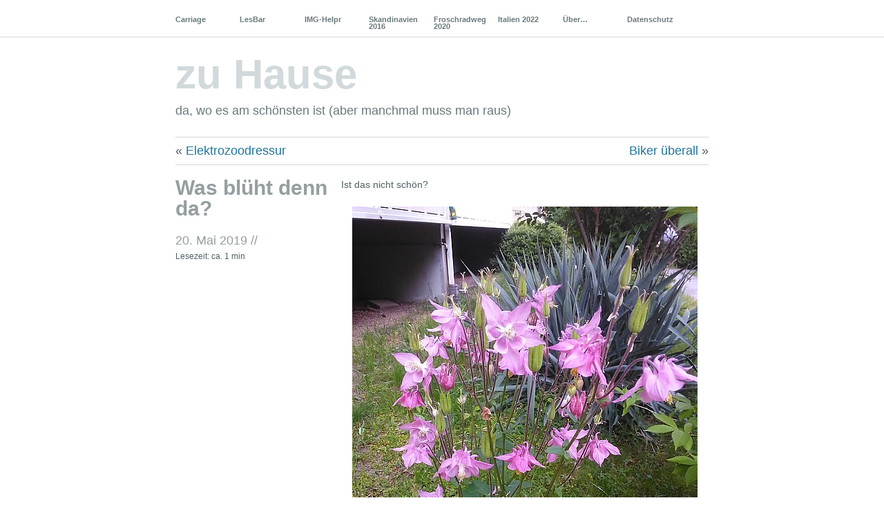

--- FILE ---
content_type: text/html; charset=UTF-8
request_url: https://www.janeemussja.de/index.php/2019/05/was-blueht-denn-da/
body_size: 11853
content:
<!DOCTYPE html PUBLIC "-//W3C//DTD XHTML 1.0 Transitional//EN" "https://www.w3.org/TR/xhtml1/DTD/xhtml1-transitional.dtd">
<!--[if lte IE 7]>
<html xmlns="https://www.w3.org/1999/xhtml" lang="de" class="lteIE7">
<![endif]-->
<!--[if (gt IE 7) | (!IE)]><!--> 
<html xmlns="https://www.w3.org/1999/xhtml" lang="de">
<!--<![endif]-->
<head profile="https://gmpg.org/xfn/11">
	<meta http-equiv="X-Clacks-Overhead" content="GNU Terry Pratchett" />
	<meta http-equiv="Content-Type" content="text/html"; charset="UTF-8" />
	<meta name="viewport" content="width=device-width, initial-scale=1.0" />

	<title>Was blüht denn da? - zu Hause zu Hause</title>

	<link rel="stylesheet" href="https://www.janeemussja.de/wp-content/themes/janeemussja/style.css" type="text/css" media="screen" />
	<link rel='stylesheet' type='text/css' href="https://www.janeemussja.de/wp-content/themes/janeemussja/suppstyle.css" />			
	
	<link rel="pingback" href="https://www.janeemussja.de/xmlrpc.php" />

			
	<meta name='robots' content='index, follow, max-image-preview:large, max-snippet:-1, max-video-preview:-1' />
<script type="text/javascript">
/* <![CDATA[ */
window.koko_analytics = {"url":"https:\/\/www.janeemussja.de\/koko-analytics-collect.php","site_url":"https:\/\/www.janeemussja.de","post_id":9493,"path":"\/index.php\/2019\/05\/was-blueht-denn-da\/","method":"none","use_cookie":false};
/* ]]> */
</script>

	<!-- This site is optimized with the Yoast SEO plugin v26.8 - https://yoast.com/product/yoast-seo-wordpress/ -->
	<link rel="canonical" href="https://www.janeemussja.de/index.php/2019/05/was-blueht-denn-da/" />
	<meta property="og:locale" content="de_DE" />
	<meta property="og:type" content="article" />
	<meta property="og:title" content="Was blüht denn da? - zu Hause" />
	<meta property="og:description" content="Ist das nicht schön?Die nette Gärtnerei-Fachverkäuferin von Rülcker konnte mir auch direkt sagen, dass das Akelei ist. Wie ich jetzt weiß, braucht&#8217;s langrüsselige Insekten zum Bestäuben &#8211; die dürften wir mit den vielen Hummeln hier haben. In weiß haben wir sie auch nochmal.Eine hatte ich &#8211; ohne zu wissen was es ist &#8211; vom Rand [&hellip;]" />
	<meta property="og:url" content="https://www.janeemussja.de/index.php/2019/05/was-blueht-denn-da/" />
	<meta property="og:site_name" content="zu Hause" />
	<meta property="article:published_time" content="2019-05-20T17:09:38+00:00" />
	<meta property="article:modified_time" content="2019-05-20T20:28:44+00:00" />
	<meta property="og:image" content="https://www.janeemussja.de/wp-content/2019/05/19_akelei1_.jpg" />
	<meta name="author" content="swg" />
	<meta name="twitter:card" content="summary_large_image" />
	<meta name="twitter:label1" content="Verfasst von" />
	<meta name="twitter:data1" content="swg" />
	<script type="application/ld+json" class="yoast-schema-graph">{"@context":"https://schema.org","@graph":[{"@type":"Article","@id":"https://www.janeemussja.de/index.php/2019/05/was-blueht-denn-da/#article","isPartOf":{"@id":"https://www.janeemussja.de/index.php/2019/05/was-blueht-denn-da/"},"author":{"name":"swg","@id":"https://www.janeemussja.de/#/schema/person/133765ece68d2d8efdc1fdf376139cc5"},"headline":"Was blüht denn da?","datePublished":"2019-05-20T17:09:38+00:00","dateModified":"2019-05-20T20:28:44+00:00","mainEntityOfPage":{"@id":"https://www.janeemussja.de/index.php/2019/05/was-blueht-denn-da/"},"wordCount":95,"publisher":{"@id":"https://www.janeemussja.de/#/schema/person/133765ece68d2d8efdc1fdf376139cc5"},"image":{"@id":"https://www.janeemussja.de/index.php/2019/05/was-blueht-denn-da/#primaryimage"},"thumbnailUrl":"https://www.janeemussja.de/wp-content/2019/05/19_akelei1_.jpg","keywords":["Mein schöner Garten"],"articleSection":["alltäglich"],"inLanguage":"de"},{"@type":"WebPage","@id":"https://www.janeemussja.de/index.php/2019/05/was-blueht-denn-da/","url":"https://www.janeemussja.de/index.php/2019/05/was-blueht-denn-da/","name":"Was blüht denn da? - zu Hause","isPartOf":{"@id":"https://www.janeemussja.de/#website"},"primaryImageOfPage":{"@id":"https://www.janeemussja.de/index.php/2019/05/was-blueht-denn-da/#primaryimage"},"image":{"@id":"https://www.janeemussja.de/index.php/2019/05/was-blueht-denn-da/#primaryimage"},"thumbnailUrl":"https://www.janeemussja.de/wp-content/2019/05/19_akelei1_.jpg","datePublished":"2019-05-20T17:09:38+00:00","dateModified":"2019-05-20T20:28:44+00:00","breadcrumb":{"@id":"https://www.janeemussja.de/index.php/2019/05/was-blueht-denn-da/#breadcrumb"},"inLanguage":"de","potentialAction":[{"@type":"ReadAction","target":["https://www.janeemussja.de/index.php/2019/05/was-blueht-denn-da/"]}]},{"@type":"ImageObject","inLanguage":"de","@id":"https://www.janeemussja.de/index.php/2019/05/was-blueht-denn-da/#primaryimage","url":"https://www.janeemussja.de/wp-content/2019/05/19_akelei1_.jpg","contentUrl":"https://www.janeemussja.de/wp-content/2019/05/19_akelei1_.jpg"},{"@type":"BreadcrumbList","@id":"https://www.janeemussja.de/index.php/2019/05/was-blueht-denn-da/#breadcrumb","itemListElement":[{"@type":"ListItem","position":1,"name":"Startseite","item":"https://www.janeemussja.de/"},{"@type":"ListItem","position":2,"name":"Was blüht denn da?"}]},{"@type":"WebSite","@id":"https://www.janeemussja.de/#website","url":"https://www.janeemussja.de/","name":"zu Hause","description":"da, wo es am schönsten ist (aber manchmal muss man raus)","publisher":{"@id":"https://www.janeemussja.de/#/schema/person/133765ece68d2d8efdc1fdf376139cc5"},"potentialAction":[{"@type":"SearchAction","target":{"@type":"EntryPoint","urlTemplate":"https://www.janeemussja.de/?s={search_term_string}"},"query-input":{"@type":"PropertyValueSpecification","valueRequired":true,"valueName":"search_term_string"}}],"inLanguage":"de"},{"@type":["Person","Organization"],"@id":"https://www.janeemussja.de/#/schema/person/133765ece68d2d8efdc1fdf376139cc5","name":"swg","image":{"@type":"ImageObject","inLanguage":"de","@id":"https://www.janeemussja.de/#/schema/person/image/","url":"https://www.janeemussja.de/wp-content/2020/10/favicon.gif","contentUrl":"https://www.janeemussja.de/wp-content/2020/10/favicon.gif","width":32,"height":32,"caption":"swg"},"logo":{"@id":"https://www.janeemussja.de/#/schema/person/image/"}}]}</script>
	<!-- / Yoast SEO plugin. -->


<link rel="alternate" type="application/rss+xml" title="zu Hause &raquo; Feed" href="https://www.janeemussja.de/index.php/feed/" />
<link rel="alternate" type="application/rss+xml" title="zu Hause &raquo; Kommentar-Feed" href="https://www.janeemussja.de/index.php/comments/feed/" />
<link rel="alternate" title="oEmbed (JSON)" type="application/json+oembed" href="https://www.janeemussja.de/index.php/wp-json/oembed/1.0/embed?url=https%3A%2F%2Fwww.janeemussja.de%2Findex.php%2F2019%2F05%2Fwas-blueht-denn-da%2F" />
<link rel="alternate" title="oEmbed (XML)" type="text/xml+oembed" href="https://www.janeemussja.de/index.php/wp-json/oembed/1.0/embed?url=https%3A%2F%2Fwww.janeemussja.de%2Findex.php%2F2019%2F05%2Fwas-blueht-denn-da%2F&#038;format=xml" />
<style id='wp-img-auto-sizes-contain-inline-css' type='text/css'>
img:is([sizes=auto i],[sizes^="auto," i]){contain-intrinsic-size:3000px 1500px}
/*# sourceURL=wp-img-auto-sizes-contain-inline-css */
</style>
<style id='wp-emoji-styles-inline-css' type='text/css'>

	img.wp-smiley, img.emoji {
		display: inline !important;
		border: none !important;
		box-shadow: none !important;
		height: 1em !important;
		width: 1em !important;
		margin: 0 0.07em !important;
		vertical-align: -0.1em !important;
		background: none !important;
		padding: 0 !important;
	}
/*# sourceURL=wp-emoji-styles-inline-css */
</style>
<style id='wp-block-library-inline-css' type='text/css'>
:root{--wp-block-synced-color:#7a00df;--wp-block-synced-color--rgb:122,0,223;--wp-bound-block-color:var(--wp-block-synced-color);--wp-editor-canvas-background:#ddd;--wp-admin-theme-color:#007cba;--wp-admin-theme-color--rgb:0,124,186;--wp-admin-theme-color-darker-10:#006ba1;--wp-admin-theme-color-darker-10--rgb:0,107,160.5;--wp-admin-theme-color-darker-20:#005a87;--wp-admin-theme-color-darker-20--rgb:0,90,135;--wp-admin-border-width-focus:2px}@media (min-resolution:192dpi){:root{--wp-admin-border-width-focus:1.5px}}.wp-element-button{cursor:pointer}:root .has-very-light-gray-background-color{background-color:#eee}:root .has-very-dark-gray-background-color{background-color:#313131}:root .has-very-light-gray-color{color:#eee}:root .has-very-dark-gray-color{color:#313131}:root .has-vivid-green-cyan-to-vivid-cyan-blue-gradient-background{background:linear-gradient(135deg,#00d084,#0693e3)}:root .has-purple-crush-gradient-background{background:linear-gradient(135deg,#34e2e4,#4721fb 50%,#ab1dfe)}:root .has-hazy-dawn-gradient-background{background:linear-gradient(135deg,#faaca8,#dad0ec)}:root .has-subdued-olive-gradient-background{background:linear-gradient(135deg,#fafae1,#67a671)}:root .has-atomic-cream-gradient-background{background:linear-gradient(135deg,#fdd79a,#004a59)}:root .has-nightshade-gradient-background{background:linear-gradient(135deg,#330968,#31cdcf)}:root .has-midnight-gradient-background{background:linear-gradient(135deg,#020381,#2874fc)}:root{--wp--preset--font-size--normal:16px;--wp--preset--font-size--huge:42px}.has-regular-font-size{font-size:1em}.has-larger-font-size{font-size:2.625em}.has-normal-font-size{font-size:var(--wp--preset--font-size--normal)}.has-huge-font-size{font-size:var(--wp--preset--font-size--huge)}.has-text-align-center{text-align:center}.has-text-align-left{text-align:left}.has-text-align-right{text-align:right}.has-fit-text{white-space:nowrap!important}#end-resizable-editor-section{display:none}.aligncenter{clear:both}.items-justified-left{justify-content:flex-start}.items-justified-center{justify-content:center}.items-justified-right{justify-content:flex-end}.items-justified-space-between{justify-content:space-between}.screen-reader-text{border:0;clip-path:inset(50%);height:1px;margin:-1px;overflow:hidden;padding:0;position:absolute;width:1px;word-wrap:normal!important}.screen-reader-text:focus{background-color:#ddd;clip-path:none;color:#444;display:block;font-size:1em;height:auto;left:5px;line-height:normal;padding:15px 23px 14px;text-decoration:none;top:5px;width:auto;z-index:100000}html :where(.has-border-color){border-style:solid}html :where([style*=border-top-color]){border-top-style:solid}html :where([style*=border-right-color]){border-right-style:solid}html :where([style*=border-bottom-color]){border-bottom-style:solid}html :where([style*=border-left-color]){border-left-style:solid}html :where([style*=border-width]){border-style:solid}html :where([style*=border-top-width]){border-top-style:solid}html :where([style*=border-right-width]){border-right-style:solid}html :where([style*=border-bottom-width]){border-bottom-style:solid}html :where([style*=border-left-width]){border-left-style:solid}html :where(img[class*=wp-image-]){height:auto;max-width:100%}:where(figure){margin:0 0 1em}html :where(.is-position-sticky){--wp-admin--admin-bar--position-offset:var(--wp-admin--admin-bar--height,0px)}@media screen and (max-width:600px){html :where(.is-position-sticky){--wp-admin--admin-bar--position-offset:0px}}

/*# sourceURL=wp-block-library-inline-css */
</style><style id='global-styles-inline-css' type='text/css'>
:root{--wp--preset--aspect-ratio--square: 1;--wp--preset--aspect-ratio--4-3: 4/3;--wp--preset--aspect-ratio--3-4: 3/4;--wp--preset--aspect-ratio--3-2: 3/2;--wp--preset--aspect-ratio--2-3: 2/3;--wp--preset--aspect-ratio--16-9: 16/9;--wp--preset--aspect-ratio--9-16: 9/16;--wp--preset--color--black: #000000;--wp--preset--color--cyan-bluish-gray: #abb8c3;--wp--preset--color--white: #ffffff;--wp--preset--color--pale-pink: #f78da7;--wp--preset--color--vivid-red: #cf2e2e;--wp--preset--color--luminous-vivid-orange: #ff6900;--wp--preset--color--luminous-vivid-amber: #fcb900;--wp--preset--color--light-green-cyan: #7bdcb5;--wp--preset--color--vivid-green-cyan: #00d084;--wp--preset--color--pale-cyan-blue: #8ed1fc;--wp--preset--color--vivid-cyan-blue: #0693e3;--wp--preset--color--vivid-purple: #9b51e0;--wp--preset--gradient--vivid-cyan-blue-to-vivid-purple: linear-gradient(135deg,rgb(6,147,227) 0%,rgb(155,81,224) 100%);--wp--preset--gradient--light-green-cyan-to-vivid-green-cyan: linear-gradient(135deg,rgb(122,220,180) 0%,rgb(0,208,130) 100%);--wp--preset--gradient--luminous-vivid-amber-to-luminous-vivid-orange: linear-gradient(135deg,rgb(252,185,0) 0%,rgb(255,105,0) 100%);--wp--preset--gradient--luminous-vivid-orange-to-vivid-red: linear-gradient(135deg,rgb(255,105,0) 0%,rgb(207,46,46) 100%);--wp--preset--gradient--very-light-gray-to-cyan-bluish-gray: linear-gradient(135deg,rgb(238,238,238) 0%,rgb(169,184,195) 100%);--wp--preset--gradient--cool-to-warm-spectrum: linear-gradient(135deg,rgb(74,234,220) 0%,rgb(151,120,209) 20%,rgb(207,42,186) 40%,rgb(238,44,130) 60%,rgb(251,105,98) 80%,rgb(254,248,76) 100%);--wp--preset--gradient--blush-light-purple: linear-gradient(135deg,rgb(255,206,236) 0%,rgb(152,150,240) 100%);--wp--preset--gradient--blush-bordeaux: linear-gradient(135deg,rgb(254,205,165) 0%,rgb(254,45,45) 50%,rgb(107,0,62) 100%);--wp--preset--gradient--luminous-dusk: linear-gradient(135deg,rgb(255,203,112) 0%,rgb(199,81,192) 50%,rgb(65,88,208) 100%);--wp--preset--gradient--pale-ocean: linear-gradient(135deg,rgb(255,245,203) 0%,rgb(182,227,212) 50%,rgb(51,167,181) 100%);--wp--preset--gradient--electric-grass: linear-gradient(135deg,rgb(202,248,128) 0%,rgb(113,206,126) 100%);--wp--preset--gradient--midnight: linear-gradient(135deg,rgb(2,3,129) 0%,rgb(40,116,252) 100%);--wp--preset--font-size--small: 13px;--wp--preset--font-size--medium: 20px;--wp--preset--font-size--large: 36px;--wp--preset--font-size--x-large: 42px;--wp--preset--spacing--20: 0.44rem;--wp--preset--spacing--30: 0.67rem;--wp--preset--spacing--40: 1rem;--wp--preset--spacing--50: 1.5rem;--wp--preset--spacing--60: 2.25rem;--wp--preset--spacing--70: 3.38rem;--wp--preset--spacing--80: 5.06rem;--wp--preset--shadow--natural: 6px 6px 9px rgba(0, 0, 0, 0.2);--wp--preset--shadow--deep: 12px 12px 50px rgba(0, 0, 0, 0.4);--wp--preset--shadow--sharp: 6px 6px 0px rgba(0, 0, 0, 0.2);--wp--preset--shadow--outlined: 6px 6px 0px -3px rgb(255, 255, 255), 6px 6px rgb(0, 0, 0);--wp--preset--shadow--crisp: 6px 6px 0px rgb(0, 0, 0);}:where(.is-layout-flex){gap: 0.5em;}:where(.is-layout-grid){gap: 0.5em;}body .is-layout-flex{display: flex;}.is-layout-flex{flex-wrap: wrap;align-items: center;}.is-layout-flex > :is(*, div){margin: 0;}body .is-layout-grid{display: grid;}.is-layout-grid > :is(*, div){margin: 0;}:where(.wp-block-columns.is-layout-flex){gap: 2em;}:where(.wp-block-columns.is-layout-grid){gap: 2em;}:where(.wp-block-post-template.is-layout-flex){gap: 1.25em;}:where(.wp-block-post-template.is-layout-grid){gap: 1.25em;}.has-black-color{color: var(--wp--preset--color--black) !important;}.has-cyan-bluish-gray-color{color: var(--wp--preset--color--cyan-bluish-gray) !important;}.has-white-color{color: var(--wp--preset--color--white) !important;}.has-pale-pink-color{color: var(--wp--preset--color--pale-pink) !important;}.has-vivid-red-color{color: var(--wp--preset--color--vivid-red) !important;}.has-luminous-vivid-orange-color{color: var(--wp--preset--color--luminous-vivid-orange) !important;}.has-luminous-vivid-amber-color{color: var(--wp--preset--color--luminous-vivid-amber) !important;}.has-light-green-cyan-color{color: var(--wp--preset--color--light-green-cyan) !important;}.has-vivid-green-cyan-color{color: var(--wp--preset--color--vivid-green-cyan) !important;}.has-pale-cyan-blue-color{color: var(--wp--preset--color--pale-cyan-blue) !important;}.has-vivid-cyan-blue-color{color: var(--wp--preset--color--vivid-cyan-blue) !important;}.has-vivid-purple-color{color: var(--wp--preset--color--vivid-purple) !important;}.has-black-background-color{background-color: var(--wp--preset--color--black) !important;}.has-cyan-bluish-gray-background-color{background-color: var(--wp--preset--color--cyan-bluish-gray) !important;}.has-white-background-color{background-color: var(--wp--preset--color--white) !important;}.has-pale-pink-background-color{background-color: var(--wp--preset--color--pale-pink) !important;}.has-vivid-red-background-color{background-color: var(--wp--preset--color--vivid-red) !important;}.has-luminous-vivid-orange-background-color{background-color: var(--wp--preset--color--luminous-vivid-orange) !important;}.has-luminous-vivid-amber-background-color{background-color: var(--wp--preset--color--luminous-vivid-amber) !important;}.has-light-green-cyan-background-color{background-color: var(--wp--preset--color--light-green-cyan) !important;}.has-vivid-green-cyan-background-color{background-color: var(--wp--preset--color--vivid-green-cyan) !important;}.has-pale-cyan-blue-background-color{background-color: var(--wp--preset--color--pale-cyan-blue) !important;}.has-vivid-cyan-blue-background-color{background-color: var(--wp--preset--color--vivid-cyan-blue) !important;}.has-vivid-purple-background-color{background-color: var(--wp--preset--color--vivid-purple) !important;}.has-black-border-color{border-color: var(--wp--preset--color--black) !important;}.has-cyan-bluish-gray-border-color{border-color: var(--wp--preset--color--cyan-bluish-gray) !important;}.has-white-border-color{border-color: var(--wp--preset--color--white) !important;}.has-pale-pink-border-color{border-color: var(--wp--preset--color--pale-pink) !important;}.has-vivid-red-border-color{border-color: var(--wp--preset--color--vivid-red) !important;}.has-luminous-vivid-orange-border-color{border-color: var(--wp--preset--color--luminous-vivid-orange) !important;}.has-luminous-vivid-amber-border-color{border-color: var(--wp--preset--color--luminous-vivid-amber) !important;}.has-light-green-cyan-border-color{border-color: var(--wp--preset--color--light-green-cyan) !important;}.has-vivid-green-cyan-border-color{border-color: var(--wp--preset--color--vivid-green-cyan) !important;}.has-pale-cyan-blue-border-color{border-color: var(--wp--preset--color--pale-cyan-blue) !important;}.has-vivid-cyan-blue-border-color{border-color: var(--wp--preset--color--vivid-cyan-blue) !important;}.has-vivid-purple-border-color{border-color: var(--wp--preset--color--vivid-purple) !important;}.has-vivid-cyan-blue-to-vivid-purple-gradient-background{background: var(--wp--preset--gradient--vivid-cyan-blue-to-vivid-purple) !important;}.has-light-green-cyan-to-vivid-green-cyan-gradient-background{background: var(--wp--preset--gradient--light-green-cyan-to-vivid-green-cyan) !important;}.has-luminous-vivid-amber-to-luminous-vivid-orange-gradient-background{background: var(--wp--preset--gradient--luminous-vivid-amber-to-luminous-vivid-orange) !important;}.has-luminous-vivid-orange-to-vivid-red-gradient-background{background: var(--wp--preset--gradient--luminous-vivid-orange-to-vivid-red) !important;}.has-very-light-gray-to-cyan-bluish-gray-gradient-background{background: var(--wp--preset--gradient--very-light-gray-to-cyan-bluish-gray) !important;}.has-cool-to-warm-spectrum-gradient-background{background: var(--wp--preset--gradient--cool-to-warm-spectrum) !important;}.has-blush-light-purple-gradient-background{background: var(--wp--preset--gradient--blush-light-purple) !important;}.has-blush-bordeaux-gradient-background{background: var(--wp--preset--gradient--blush-bordeaux) !important;}.has-luminous-dusk-gradient-background{background: var(--wp--preset--gradient--luminous-dusk) !important;}.has-pale-ocean-gradient-background{background: var(--wp--preset--gradient--pale-ocean) !important;}.has-electric-grass-gradient-background{background: var(--wp--preset--gradient--electric-grass) !important;}.has-midnight-gradient-background{background: var(--wp--preset--gradient--midnight) !important;}.has-small-font-size{font-size: var(--wp--preset--font-size--small) !important;}.has-medium-font-size{font-size: var(--wp--preset--font-size--medium) !important;}.has-large-font-size{font-size: var(--wp--preset--font-size--large) !important;}.has-x-large-font-size{font-size: var(--wp--preset--font-size--x-large) !important;}
/*# sourceURL=global-styles-inline-css */
</style>

<style id='classic-theme-styles-inline-css' type='text/css'>
/*! This file is auto-generated */
.wp-block-button__link{color:#fff;background-color:#32373c;border-radius:9999px;box-shadow:none;text-decoration:none;padding:calc(.667em + 2px) calc(1.333em + 2px);font-size:1.125em}.wp-block-file__button{background:#32373c;color:#fff;text-decoration:none}
/*# sourceURL=/wp-includes/css/classic-themes.min.css */
</style>
<link rel='stylesheet' id='video-embed-privacy-css' href='https://www.janeemussja.de/wp-content/plugins/video-embed-privacy/video-embed-privacy.css?ver=6.9' type='text/css' media='all' />
<link rel='stylesheet' id='wpfla-style-handle-css' href='https://www.janeemussja.de/wp-content/plugins/wp-first-letter-avatar/css/style.css?ver=6.9' type='text/css' media='all' />
<link rel='stylesheet' id='fancybox_style-css' href='https://www.janeemussja.de/wp-content/themes/janeemussja/fancybox3/jquery.fancybox.min.css?ver=6.9' type='text/css' media='all' />
<script type="text/javascript" src="https://www.janeemussja.de/wp-includes/js/jquery/jquery.min.js?ver=3.7.1" id="jquery-core-js"></script>
<script type="text/javascript" src="https://www.janeemussja.de/wp-includes/js/jquery/jquery-migrate.min.js?ver=3.4.1" id="jquery-migrate-js"></script>
<script type="text/javascript" src="https://www.janeemussja.de/wp-content/plugins/flexo-archives-widget/flexo-anim.js?ver=2.0" id="flexo-js"></script>
<script type="text/javascript" src="https://www.janeemussja.de/wp-content/themes/janeemussja/fancybox3/jquery.fancybox.min.js?ver=6.9" id="fancybox_script-js"></script>
<script type="text/javascript" src="https://www.janeemussja.de/wp-content/themes/janeemussja/fancybox3/jquery.fancybox-init.js?ver=6.9" id="fancybox_init_script-js"></script>
<link rel="https://api.w.org/" href="https://www.janeemussja.de/index.php/wp-json/" /><link rel="alternate" title="JSON" type="application/json" href="https://www.janeemussja.de/index.php/wp-json/wp/v2/posts/9493" /><link rel="EditURI" type="application/rsd+xml" title="RSD" href="https://www.janeemussja.de/xmlrpc.php?rsd" />
<meta name="generator" content="WordPress 6.9" />
<link rel='shortlink' href='https://www.janeemussja.de/?p=9493' />
<style type="text/css">
#header img {
	margin: 2em 0 0 0;
}
</style>
</head>

<body id="top" class="wp-singular post-template-default single single-post postid-9493 single-format-standard wp-theme-janeemussja">

	<div class="full-column">

		<div class="center-column">
			
			<div class="menu menu-main"><ul id="menu-headermenu" class="menu"><li id="menu-item-47272" class="menu-item menu-item-type-post_type menu-item-object-page menu-item-47272"><a href="https://www.janeemussja.de/index.php/carriage/">Carriage</a></li>
<li id="menu-item-9224" class="menu-item menu-item-type-post_type menu-item-object-page menu-item-9224"><a href="https://www.janeemussja.de/index.php/lesbar/">LesBar</a></li>
<li id="menu-item-9225" class="menu-item menu-item-type-post_type menu-item-object-page menu-item-9225"><a href="https://www.janeemussja.de/index.php/img-helpr/">IMG-Helpr</a></li>
<li id="menu-item-9229" class="menu-item menu-item-type-post_type menu-item-object-page menu-item-9229"><a href="https://www.janeemussja.de/index.php/skandinavien-2016/">Skandinavien 2016</a></li>
<li id="menu-item-47759" class="menu-item menu-item-type-post_type menu-item-object-page menu-item-47759"><a href="https://www.janeemussja.de/index.php/froschradweg-2020/">Froschradweg 2020</a></li>
<li id="menu-item-52673" class="menu-item menu-item-type-post_type menu-item-object-page menu-item-52673"><a href="https://www.janeemussja.de/index.php/italien-2022/">Italien 2022</a></li>
<li id="menu-item-9230" class="menu-item menu-item-type-post_type menu-item-object-page menu-item-9230"><a href="https://www.janeemussja.de/index.php/gudn-tach/">Über…</a></li>
<li id="menu-item-39676" class="menu-item menu-item-type-post_type menu-item-object-page menu-item-privacy-policy menu-item-39676"><a rel="privacy-policy" href="https://www.janeemussja.de/index.php/datenschutz/">Datenschutz</a></li>
</ul></div>
			<div class="clearboth"><!-- --></div>

		</div>

	</div>

<div class="center-column">

	<div id="header">

		<div class="blog-name"><a href="https://www.janeemussja.de/">zu Hause</a></div>
		<div class="description">da, wo es am schönsten ist (aber manchmal muss man raus)</div>

		
	</div>

	
		<div class="navigation">
			<div class="alignleft">&laquo; <a href="https://www.janeemussja.de/index.php/2019/05/elektrozoodressur/" rel="prev">Elektrozoodressur</a></div>
			<div class="alignright"><a href="https://www.janeemussja.de/index.php/2019/05/biker-ueberall/" rel="next">Biker überall</a> &raquo;</div>
			<div class="clearboth"><!-- --></div>
		</div>

		<div class="post-9493 post type-post status-publish format-standard hentry category-alltaeglich tag-mein-schoener-garten" id="post-9493">

			<div class="post-info">

				<h1>Was blüht denn da?</h1>

				<div class="timestamp">20. Mai 2019 <!-- by swg --> //</div> 				<div class="clearboth"><!-- --></div>
				<div class="reading-time">Lesezeit: ca. 1 min</div>

				
			</div>


			<div class="post-content">
				<p>Ist das nicht schön?<a href="https://www.janeemussja.de/wp-content/2019/05/19_akelei1.jpg"><img decoding="async" src="https://www.janeemussja.de/wp-content/2019/05/19_akelei1_.jpg" class="aligncenter"></a><a href="https://www.janeemussja.de/wp-content/2019/05/19_akelei2.jpg"><img decoding="async" src="https://www.janeemussja.de/wp-content/2019/05/19_akelei2_.jpg" class="aligncenter"></a>Die nette Gärtnerei-Fachverkäuferin von Rülcker konnte mir auch direkt sagen, dass das Akelei ist.</p>
<p>Wie ich jetzt weiß, <a href="https://de.wikipedia.org/wiki/Gemeine_Akelei">braucht&#8217;s langrüsselige Insekten zum Bestäuben</a> &#8211; die dürften wir mit den vielen Hummeln hier haben. In weiß haben wir sie auch nochmal.<a href="https://www.janeemussja.de/wp-content/2019/05/19_akelei.jpg"><img decoding="async" src="https://www.janeemussja.de/wp-content/2019/05/19_akelei_.jpg" class="aligncenter"></a>Eine hatte ich &#8211; ohne zu wissen was es ist &#8211; vom Rand meiner Wildblumenwiese umgesetzt. Mir war noch in Erinnerung, dass die ziemlich hoch wird und dann über den Weg hängt. Muss ja nicht sein.</p>
<p>(swg)</p>
				
				
			</div>

			<div class="clearboth"><!-- --></div>

			<div class="post-meta-data">Tags <span><a href="https://www.janeemussja.de/index.php/tag/mein-schoener-garten/" rel="tag">Mein schöner Garten</a></span></div>
			<div class="post-meta-data">Categories <span><a href="https://www.janeemussja.de/index.php/category/alltaeglich/" rel="category tag">alltäglich</a></span></div>

		</div>

	
<!-- You can start editing here. -->

<div id="comment-wrapper">
	
	<h3 id="comments">
		<span class="comment-number">No comments</span>
		<span class="comment-message">
			<em>Comments are closed</em>.		</span>
	</h3>

	

	
</div> <!-- end of comment-wrapper -->		<div class="navigation">
			<div class="alignleft">&laquo; <a href="https://www.janeemussja.de/index.php/2019/05/elektrozoodressur/" rel="prev">Elektrozoodressur</a></div>
			<div class="alignright"><a href="https://www.janeemussja.de/index.php/2019/05/biker-ueberall/" rel="next">Biker überall</a> &raquo;</div>
			<div class="clearboth"><!-- --></div>
		</div>
	<!-- <rdf:RDF xmlns:rdf="http://www.w3.org/1999/02/22-rdf-syntax-ns#"
			xmlns:dc="http://purl.org/dc/elements/1.1/"
			xmlns:trackback="http://madskills.com/public/xml/rss/module/trackback/">
		<rdf:Description rdf:about="https://www.janeemussja.de/index.php/2019/05/was-blueht-denn-da/"
    dc:identifier="https://www.janeemussja.de/index.php/2019/05/was-blueht-denn-da/"
    dc:title="Was blüht denn da?"
    trackback:ping="https://www.janeemussja.de/index.php/2019/05/was-blueht-denn-da/trackback/" />
</rdf:RDF> -->

	
<div class="center-column-sidebar">

<div id="footer-widgets">
		<ul id="footer-left" class="widget-area">
		<li id="search-3" class="widget widget_search"><h2 class="widgettitle">Finden</h2>
<form role="search" method="get" id="searchform" class="searchform" action="https://www.janeemussja.de/">
				<div>
					<label class="screen-reader-text" for="s">Suche nach:</label>
					<input type="text" value="" name="s" id="s" />
					<input type="submit" id="searchsubmit" value="Suchen" />
				</div>
			</form></li>
<li id="ayb_posts-3" class="widget ayb_posts"><h2 class="widgettitle">Letztens</h2>
<ul><a href="https://www.janeemussja.de/index.php/2011/01/heimausbau-mausheimbau-iii/">Heimausbau - Mausheimbau III</a> (<span class="ayb_date">24.01.2011</span>)<br><a href="https://www.janeemussja.de/index.php/2011/01/marchenwinterwald/">Märchenwinterwald</a> (<span class="ayb_date">24.01.2011</span>)<br><a href="https://www.janeemussja.de/index.php/2008/01/slubmagic-easy-install/">[slubmagic] easy install</a> (<span class="ayb_date">24.01.2008</span>)<br><a href="https://www.janeemussja.de/index.php/2007/01/187/">endlich weißes Pulver</a> (<span class="ayb_date">24.01.2007</span>)<br></ul></li>
<li id="flexo-archives-2" class="widget FlexoArchives_widget_archives"><h2 class="widgettitle">Damals</h2>
<ul><li><a href="https://www.janeemussja.de/index.php/2025/" class="flexo-link" title="Year 2025 archives" >2025</a><ul class="flexo-list">
	<li><a href='https://www.janeemussja.de/index.php/2025/01/'>Januar</a></li>
	<li><a href='https://www.janeemussja.de/index.php/2025/02/'>Februar</a></li>
	<li><a href='https://www.janeemussja.de/index.php/2025/03/'>März</a></li>
	<li><a href='https://www.janeemussja.de/index.php/2025/04/'>April</a></li>
	<li><a href='https://www.janeemussja.de/index.php/2025/05/'>Mai</a></li>
	<li><a href='https://www.janeemussja.de/index.php/2025/06/'>Juni</a></li>
	<li><a href='https://www.janeemussja.de/index.php/2025/07/'>Juli</a></li>
	<li><a href='https://www.janeemussja.de/index.php/2025/08/'>August</a></li>
	<li><a href='https://www.janeemussja.de/index.php/2025/09/'>September</a></li>
	<li><a href='https://www.janeemussja.de/index.php/2025/10/'>Oktober</a></li>
	<li><a href='https://www.janeemussja.de/index.php/2025/11/'>November</a></li>
	<li><a href='https://www.janeemussja.de/index.php/2025/12/'>Dezember</a></li>
</ul></li></ul><ul><li><a href="https://www.janeemussja.de/index.php/2024/" class="flexo-link" title="Year 2024 archives" >2024</a><ul class="flexo-list">
	<li><a href='https://www.janeemussja.de/index.php/2024/01/'>Januar</a></li>
	<li><a href='https://www.janeemussja.de/index.php/2024/02/'>Februar</a></li>
	<li><a href='https://www.janeemussja.de/index.php/2024/07/'>Juli</a></li>
	<li><a href='https://www.janeemussja.de/index.php/2024/08/'>August</a></li>
	<li><a href='https://www.janeemussja.de/index.php/2024/09/'>September</a></li>
	<li><a href='https://www.janeemussja.de/index.php/2024/10/'>Oktober</a></li>
	<li><a href='https://www.janeemussja.de/index.php/2024/11/'>November</a></li>
	<li><a href='https://www.janeemussja.de/index.php/2024/12/'>Dezember</a></li>
</ul></li></ul><ul><li><a href="https://www.janeemussja.de/index.php/2023/" class="flexo-link" title="Year 2023 archives" >2023</a><ul class="flexo-list">
	<li><a href='https://www.janeemussja.de/index.php/2023/01/'>Januar</a></li>
	<li><a href='https://www.janeemussja.de/index.php/2023/02/'>Februar</a></li>
	<li><a href='https://www.janeemussja.de/index.php/2023/03/'>März</a></li>
	<li><a href='https://www.janeemussja.de/index.php/2023/04/'>April</a></li>
	<li><a href='https://www.janeemussja.de/index.php/2023/05/'>Mai</a></li>
	<li><a href='https://www.janeemussja.de/index.php/2023/06/'>Juni</a></li>
	<li><a href='https://www.janeemussja.de/index.php/2023/07/'>Juli</a></li>
	<li><a href='https://www.janeemussja.de/index.php/2023/08/'>August</a></li>
	<li><a href='https://www.janeemussja.de/index.php/2023/09/'>September</a></li>
	<li><a href='https://www.janeemussja.de/index.php/2023/10/'>Oktober</a></li>
	<li><a href='https://www.janeemussja.de/index.php/2023/11/'>November</a></li>
	<li><a href='https://www.janeemussja.de/index.php/2023/12/'>Dezember</a></li>
</ul></li></ul><ul><li><a href="https://www.janeemussja.de/index.php/2022/" class="flexo-link" title="Year 2022 archives" >2022</a><ul class="flexo-list">
	<li><a href='https://www.janeemussja.de/index.php/2022/01/'>Januar</a></li>
	<li><a href='https://www.janeemussja.de/index.php/2022/02/'>Februar</a></li>
	<li><a href='https://www.janeemussja.de/index.php/2022/03/'>März</a></li>
	<li><a href='https://www.janeemussja.de/index.php/2022/04/'>April</a></li>
	<li><a href='https://www.janeemussja.de/index.php/2022/05/'>Mai</a></li>
	<li><a href='https://www.janeemussja.de/index.php/2022/06/'>Juni</a></li>
	<li><a href='https://www.janeemussja.de/index.php/2022/07/'>Juli</a></li>
	<li><a href='https://www.janeemussja.de/index.php/2022/08/'>August</a></li>
	<li><a href='https://www.janeemussja.de/index.php/2022/09/'>September</a></li>
	<li><a href='https://www.janeemussja.de/index.php/2022/10/'>Oktober</a></li>
	<li><a href='https://www.janeemussja.de/index.php/2022/11/'>November</a></li>
	<li><a href='https://www.janeemussja.de/index.php/2022/12/'>Dezember</a></li>
</ul></li></ul><ul><li><a href="https://www.janeemussja.de/index.php/2021/" class="flexo-link" title="Year 2021 archives" >2021</a><ul class="flexo-list">
	<li><a href='https://www.janeemussja.de/index.php/2021/01/'>Januar</a></li>
	<li><a href='https://www.janeemussja.de/index.php/2021/02/'>Februar</a></li>
	<li><a href='https://www.janeemussja.de/index.php/2021/03/'>März</a></li>
	<li><a href='https://www.janeemussja.de/index.php/2021/04/'>April</a></li>
	<li><a href='https://www.janeemussja.de/index.php/2021/05/'>Mai</a></li>
	<li><a href='https://www.janeemussja.de/index.php/2021/06/'>Juni</a></li>
	<li><a href='https://www.janeemussja.de/index.php/2021/07/'>Juli</a></li>
	<li><a href='https://www.janeemussja.de/index.php/2021/08/'>August</a></li>
	<li><a href='https://www.janeemussja.de/index.php/2021/09/'>September</a></li>
	<li><a href='https://www.janeemussja.de/index.php/2021/10/'>Oktober</a></li>
	<li><a href='https://www.janeemussja.de/index.php/2021/11/'>November</a></li>
	<li><a href='https://www.janeemussja.de/index.php/2021/12/'>Dezember</a></li>
</ul></li></ul><ul><li><a href="https://www.janeemussja.de/index.php/2020/" class="flexo-link" title="Year 2020 archives" >2020</a><ul class="flexo-list">
	<li><a href='https://www.janeemussja.de/index.php/2020/01/'>Januar</a></li>
	<li><a href='https://www.janeemussja.de/index.php/2020/02/'>Februar</a></li>
	<li><a href='https://www.janeemussja.de/index.php/2020/03/'>März</a></li>
	<li><a href='https://www.janeemussja.de/index.php/2020/04/'>April</a></li>
	<li><a href='https://www.janeemussja.de/index.php/2020/05/'>Mai</a></li>
	<li><a href='https://www.janeemussja.de/index.php/2020/06/'>Juni</a></li>
	<li><a href='https://www.janeemussja.de/index.php/2020/07/'>Juli</a></li>
	<li><a href='https://www.janeemussja.de/index.php/2020/08/'>August</a></li>
	<li><a href='https://www.janeemussja.de/index.php/2020/09/'>September</a></li>
	<li><a href='https://www.janeemussja.de/index.php/2020/10/'>Oktober</a></li>
	<li><a href='https://www.janeemussja.de/index.php/2020/11/'>November</a></li>
</ul></li></ul><ul><li><a href="https://www.janeemussja.de/index.php/2019/" class="flexo-link" title="Year 2019 archives" >2019</a><ul class="flexo-list">
	<li><a href='https://www.janeemussja.de/index.php/2019/01/'>Januar</a></li>
	<li><a href='https://www.janeemussja.de/index.php/2019/02/'>Februar</a></li>
	<li><a href='https://www.janeemussja.de/index.php/2019/03/'>März</a></li>
	<li><a href='https://www.janeemussja.de/index.php/2019/04/'>April</a></li>
	<li><a href='https://www.janeemussja.de/index.php/2019/05/'>Mai</a></li>
	<li><a href='https://www.janeemussja.de/index.php/2019/06/'>Juni</a></li>
	<li><a href='https://www.janeemussja.de/index.php/2019/07/'>Juli</a></li>
	<li><a href='https://www.janeemussja.de/index.php/2019/08/'>August</a></li>
	<li><a href='https://www.janeemussja.de/index.php/2019/09/'>September</a></li>
	<li><a href='https://www.janeemussja.de/index.php/2019/10/'>Oktober</a></li>
	<li><a href='https://www.janeemussja.de/index.php/2019/11/'>November</a></li>
	<li><a href='https://www.janeemussja.de/index.php/2019/12/'>Dezember</a></li>
</ul></li></ul><ul><li><a href="https://www.janeemussja.de/index.php/2018/" class="flexo-link" title="Year 2018 archives" >2018</a><ul class="flexo-list">
	<li><a href='https://www.janeemussja.de/index.php/2018/01/'>Januar</a></li>
	<li><a href='https://www.janeemussja.de/index.php/2018/02/'>Februar</a></li>
	<li><a href='https://www.janeemussja.de/index.php/2018/03/'>März</a></li>
	<li><a href='https://www.janeemussja.de/index.php/2018/05/'>Mai</a></li>
	<li><a href='https://www.janeemussja.de/index.php/2018/06/'>Juni</a></li>
	<li><a href='https://www.janeemussja.de/index.php/2018/07/'>Juli</a></li>
	<li><a href='https://www.janeemussja.de/index.php/2018/08/'>August</a></li>
	<li><a href='https://www.janeemussja.de/index.php/2018/09/'>September</a></li>
	<li><a href='https://www.janeemussja.de/index.php/2018/10/'>Oktober</a></li>
	<li><a href='https://www.janeemussja.de/index.php/2018/11/'>November</a></li>
	<li><a href='https://www.janeemussja.de/index.php/2018/12/'>Dezember</a></li>
</ul></li></ul><ul><li><a href="https://www.janeemussja.de/index.php/2017/" class="flexo-link" title="Year 2017 archives" >2017</a><ul class="flexo-list">
	<li><a href='https://www.janeemussja.de/index.php/2017/01/'>Januar</a></li>
	<li><a href='https://www.janeemussja.de/index.php/2017/02/'>Februar</a></li>
	<li><a href='https://www.janeemussja.de/index.php/2017/03/'>März</a></li>
	<li><a href='https://www.janeemussja.de/index.php/2017/04/'>April</a></li>
	<li><a href='https://www.janeemussja.de/index.php/2017/05/'>Mai</a></li>
	<li><a href='https://www.janeemussja.de/index.php/2017/06/'>Juni</a></li>
	<li><a href='https://www.janeemussja.de/index.php/2017/07/'>Juli</a></li>
	<li><a href='https://www.janeemussja.de/index.php/2017/08/'>August</a></li>
	<li><a href='https://www.janeemussja.de/index.php/2017/09/'>September</a></li>
	<li><a href='https://www.janeemussja.de/index.php/2017/10/'>Oktober</a></li>
	<li><a href='https://www.janeemussja.de/index.php/2017/11/'>November</a></li>
	<li><a href='https://www.janeemussja.de/index.php/2017/12/'>Dezember</a></li>
</ul></li></ul><ul><li><a href="https://www.janeemussja.de/index.php/2016/" class="flexo-link" title="Year 2016 archives" >2016</a><ul class="flexo-list">
	<li><a href='https://www.janeemussja.de/index.php/2016/01/'>Januar</a></li>
	<li><a href='https://www.janeemussja.de/index.php/2016/02/'>Februar</a></li>
	<li><a href='https://www.janeemussja.de/index.php/2016/03/'>März</a></li>
	<li><a href='https://www.janeemussja.de/index.php/2016/04/'>April</a></li>
	<li><a href='https://www.janeemussja.de/index.php/2016/05/'>Mai</a></li>
	<li><a href='https://www.janeemussja.de/index.php/2016/06/'>Juni</a></li>
	<li><a href='https://www.janeemussja.de/index.php/2016/07/'>Juli</a></li>
	<li><a href='https://www.janeemussja.de/index.php/2016/08/'>August</a></li>
	<li><a href='https://www.janeemussja.de/index.php/2016/09/'>September</a></li>
	<li><a href='https://www.janeemussja.de/index.php/2016/11/'>November</a></li>
	<li><a href='https://www.janeemussja.de/index.php/2016/12/'>Dezember</a></li>
</ul></li></ul><ul><li><a href="https://www.janeemussja.de/index.php/2015/" class="flexo-link" title="Year 2015 archives" >2015</a><ul class="flexo-list">
	<li><a href='https://www.janeemussja.de/index.php/2015/10/'>Oktober</a></li>
	<li><a href='https://www.janeemussja.de/index.php/2015/11/'>November</a></li>
	<li><a href='https://www.janeemussja.de/index.php/2015/12/'>Dezember</a></li>
</ul></li></ul><ul><li><a href="https://www.janeemussja.de/index.php/2014/" class="flexo-link" title="Year 2014 archives" >2014</a><ul class="flexo-list">
	<li><a href='https://www.janeemussja.de/index.php/2014/01/'>Januar</a></li>
	<li><a href='https://www.janeemussja.de/index.php/2014/02/'>Februar</a></li>
	<li><a href='https://www.janeemussja.de/index.php/2014/05/'>Mai</a></li>
</ul></li></ul><ul><li><a href="https://www.janeemussja.de/index.php/2013/" class="flexo-link" title="Year 2013 archives" >2013</a><ul class="flexo-list">
	<li><a href='https://www.janeemussja.de/index.php/2013/01/'>Januar</a></li>
	<li><a href='https://www.janeemussja.de/index.php/2013/02/'>Februar</a></li>
	<li><a href='https://www.janeemussja.de/index.php/2013/03/'>März</a></li>
	<li><a href='https://www.janeemussja.de/index.php/2013/04/'>April</a></li>
	<li><a href='https://www.janeemussja.de/index.php/2013/05/'>Mai</a></li>
	<li><a href='https://www.janeemussja.de/index.php/2013/06/'>Juni</a></li>
	<li><a href='https://www.janeemussja.de/index.php/2013/07/'>Juli</a></li>
	<li><a href='https://www.janeemussja.de/index.php/2013/08/'>August</a></li>
	<li><a href='https://www.janeemussja.de/index.php/2013/09/'>September</a></li>
	<li><a href='https://www.janeemussja.de/index.php/2013/10/'>Oktober</a></li>
	<li><a href='https://www.janeemussja.de/index.php/2013/11/'>November</a></li>
	<li><a href='https://www.janeemussja.de/index.php/2013/12/'>Dezember</a></li>
</ul></li></ul><ul><li><a href="https://www.janeemussja.de/index.php/2012/" class="flexo-link" title="Year 2012 archives" >2012</a><ul class="flexo-list">
	<li><a href='https://www.janeemussja.de/index.php/2012/01/'>Januar</a></li>
	<li><a href='https://www.janeemussja.de/index.php/2012/02/'>Februar</a></li>
	<li><a href='https://www.janeemussja.de/index.php/2012/03/'>März</a></li>
	<li><a href='https://www.janeemussja.de/index.php/2012/04/'>April</a></li>
	<li><a href='https://www.janeemussja.de/index.php/2012/05/'>Mai</a></li>
	<li><a href='https://www.janeemussja.de/index.php/2012/06/'>Juni</a></li>
	<li><a href='https://www.janeemussja.de/index.php/2012/07/'>Juli</a></li>
	<li><a href='https://www.janeemussja.de/index.php/2012/08/'>August</a></li>
	<li><a href='https://www.janeemussja.de/index.php/2012/09/'>September</a></li>
	<li><a href='https://www.janeemussja.de/index.php/2012/10/'>Oktober</a></li>
	<li><a href='https://www.janeemussja.de/index.php/2012/11/'>November</a></li>
	<li><a href='https://www.janeemussja.de/index.php/2012/12/'>Dezember</a></li>
</ul></li></ul><ul><li><a href="https://www.janeemussja.de/index.php/2011/" class="flexo-link" title="Year 2011 archives" >2011</a><ul class="flexo-list">
	<li><a href='https://www.janeemussja.de/index.php/2011/01/'>Januar</a></li>
	<li><a href='https://www.janeemussja.de/index.php/2011/02/'>Februar</a></li>
	<li><a href='https://www.janeemussja.de/index.php/2011/03/'>März</a></li>
	<li><a href='https://www.janeemussja.de/index.php/2011/04/'>April</a></li>
	<li><a href='https://www.janeemussja.de/index.php/2011/05/'>Mai</a></li>
	<li><a href='https://www.janeemussja.de/index.php/2011/06/'>Juni</a></li>
	<li><a href='https://www.janeemussja.de/index.php/2011/07/'>Juli</a></li>
	<li><a href='https://www.janeemussja.de/index.php/2011/08/'>August</a></li>
	<li><a href='https://www.janeemussja.de/index.php/2011/09/'>September</a></li>
	<li><a href='https://www.janeemussja.de/index.php/2011/10/'>Oktober</a></li>
	<li><a href='https://www.janeemussja.de/index.php/2011/11/'>November</a></li>
	<li><a href='https://www.janeemussja.de/index.php/2011/12/'>Dezember</a></li>
</ul></li></ul><ul><li><a href="https://www.janeemussja.de/index.php/2010/" class="flexo-link" title="Year 2010 archives" >2010</a><ul class="flexo-list">
	<li><a href='https://www.janeemussja.de/index.php/2010/02/'>Februar</a></li>
	<li><a href='https://www.janeemussja.de/index.php/2010/03/'>März</a></li>
	<li><a href='https://www.janeemussja.de/index.php/2010/04/'>April</a></li>
	<li><a href='https://www.janeemussja.de/index.php/2010/05/'>Mai</a></li>
	<li><a href='https://www.janeemussja.de/index.php/2010/06/'>Juni</a></li>
	<li><a href='https://www.janeemussja.de/index.php/2010/07/'>Juli</a></li>
	<li><a href='https://www.janeemussja.de/index.php/2010/08/'>August</a></li>
	<li><a href='https://www.janeemussja.de/index.php/2010/10/'>Oktober</a></li>
	<li><a href='https://www.janeemussja.de/index.php/2010/12/'>Dezember</a></li>
</ul></li></ul><ul><li><a href="https://www.janeemussja.de/index.php/2009/" class="flexo-link" title="Year 2009 archives" >2009</a><ul class="flexo-list">
	<li><a href='https://www.janeemussja.de/index.php/2009/03/'>März</a></li>
	<li><a href='https://www.janeemussja.de/index.php/2009/04/'>April</a></li>
	<li><a href='https://www.janeemussja.de/index.php/2009/05/'>Mai</a></li>
	<li><a href='https://www.janeemussja.de/index.php/2009/06/'>Juni</a></li>
	<li><a href='https://www.janeemussja.de/index.php/2009/07/'>Juli</a></li>
	<li><a href='https://www.janeemussja.de/index.php/2009/08/'>August</a></li>
	<li><a href='https://www.janeemussja.de/index.php/2009/10/'>Oktober</a></li>
	<li><a href='https://www.janeemussja.de/index.php/2009/11/'>November</a></li>
	<li><a href='https://www.janeemussja.de/index.php/2009/12/'>Dezember</a></li>
</ul></li></ul><ul><li><a href="https://www.janeemussja.de/index.php/2008/" class="flexo-link" title="Year 2008 archives" >2008</a><ul class="flexo-list">
	<li><a href='https://www.janeemussja.de/index.php/2008/01/'>Januar</a></li>
	<li><a href='https://www.janeemussja.de/index.php/2008/02/'>Februar</a></li>
	<li><a href='https://www.janeemussja.de/index.php/2008/03/'>März</a></li>
	<li><a href='https://www.janeemussja.de/index.php/2008/04/'>April</a></li>
	<li><a href='https://www.janeemussja.de/index.php/2008/05/'>Mai</a></li>
	<li><a href='https://www.janeemussja.de/index.php/2008/06/'>Juni</a></li>
	<li><a href='https://www.janeemussja.de/index.php/2008/07/'>Juli</a></li>
	<li><a href='https://www.janeemussja.de/index.php/2008/08/'>August</a></li>
	<li><a href='https://www.janeemussja.de/index.php/2008/09/'>September</a></li>
	<li><a href='https://www.janeemussja.de/index.php/2008/10/'>Oktober</a></li>
	<li><a href='https://www.janeemussja.de/index.php/2008/11/'>November</a></li>
	<li><a href='https://www.janeemussja.de/index.php/2008/12/'>Dezember</a></li>
</ul></li></ul><ul><li><a href="https://www.janeemussja.de/index.php/2007/" class="flexo-link" title="Year 2007 archives" >2007</a><ul class="flexo-list">
	<li><a href='https://www.janeemussja.de/index.php/2007/01/'>Januar</a></li>
	<li><a href='https://www.janeemussja.de/index.php/2007/02/'>Februar</a></li>
	<li><a href='https://www.janeemussja.de/index.php/2007/03/'>März</a></li>
	<li><a href='https://www.janeemussja.de/index.php/2007/04/'>April</a></li>
	<li><a href='https://www.janeemussja.de/index.php/2007/05/'>Mai</a></li>
	<li><a href='https://www.janeemussja.de/index.php/2007/06/'>Juni</a></li>
	<li><a href='https://www.janeemussja.de/index.php/2007/07/'>Juli</a></li>
	<li><a href='https://www.janeemussja.de/index.php/2007/08/'>August</a></li>
	<li><a href='https://www.janeemussja.de/index.php/2007/09/'>September</a></li>
	<li><a href='https://www.janeemussja.de/index.php/2007/10/'>Oktober</a></li>
	<li><a href='https://www.janeemussja.de/index.php/2007/11/'>November</a></li>
	<li><a href='https://www.janeemussja.de/index.php/2007/12/'>Dezember</a></li>
</ul></li></ul><ul><li><a href="https://www.janeemussja.de/index.php/2006/" class="flexo-link" title="Year 2006 archives" >2006</a><ul class="flexo-list">
	<li><a href='https://www.janeemussja.de/index.php/2006/01/'>Januar</a></li>
	<li><a href='https://www.janeemussja.de/index.php/2006/02/'>Februar</a></li>
	<li><a href='https://www.janeemussja.de/index.php/2006/03/'>März</a></li>
	<li><a href='https://www.janeemussja.de/index.php/2006/04/'>April</a></li>
	<li><a href='https://www.janeemussja.de/index.php/2006/05/'>Mai</a></li>
	<li><a href='https://www.janeemussja.de/index.php/2006/06/'>Juni</a></li>
	<li><a href='https://www.janeemussja.de/index.php/2006/07/'>Juli</a></li>
	<li><a href='https://www.janeemussja.de/index.php/2006/08/'>August</a></li>
	<li><a href='https://www.janeemussja.de/index.php/2006/09/'>September</a></li>
	<li><a href='https://www.janeemussja.de/index.php/2006/10/'>Oktober</a></li>
	<li><a href='https://www.janeemussja.de/index.php/2006/11/'>November</a></li>
	<li><a href='https://www.janeemussja.de/index.php/2006/12/'>Dezember</a></li>
</ul></li></ul><ul><li><a href="https://www.janeemussja.de/index.php/2005/" class="flexo-link" title="Year 2005 archives" >2005</a><ul class="flexo-list">
	<li><a href='https://www.janeemussja.de/index.php/2005/10/'>Oktober</a></li>
	<li><a href='https://www.janeemussja.de/index.php/2005/11/'>November</a></li>
</ul></li></ul></li>
	</ul>
	
		<ul id="footer-middle" class="widget-area">
		<li id="linkcat-17" class="widget widget_links"><h2 class="widgettitle">Blogroll</h2>

	<ul class='xoxo blogroll'>
<li><a href="https://blog.fefe.de" title="Felix von Leitners Weltsicht" target="_blank">Fefe</a></li>
<li><a href="https://itstartedwithafight.de" title="…and now its all about bikes." target="_blank">It started with a fight…</a></li>
<li><a href="https://kaffeeringe.de" title="Technologie &amp; Gesellschaft">Kaffeeringe</a></li>
<li><a href="https://kinderdok.blog" title="Kids and me 1.0" target="_blank">KINDERDOK.BLOG</a></li>
<li><a href="https://www.philippundmaria.de" title="Ein Abgefahrener Traum. Mit dem Fahrrad um die Welt." target="_blank">Philipp und Maria</a></li>
<li><a href="https://radelmaedchen.de" target="_blank">Radelmädchen</a></li>
<li><a href="https://steadyhq.com/en/realitatsabzweig" target="_blank">Realitätsabzweig</a></li>
<li><a href="https://www.schwesterfraudoktor.de/mein-blog/" target="_blank">Schwesterfraudoktor</a></li>
<li><a href="https://blog.wladimirkaminer.de" title="Privat ein Russe beruflich ein deutscher Schriftsteller" target="_blank">Wladimir Kaminer</a></li>

	</ul>
</li>

<li id="linkcat-87" class="widget widget_links"><h2 class="widgettitle">anderswo</h2>

	<ul class='xoxo blogroll'>
<li><a href="https://www.globukalypse.org" title="Warum Homöopathie kein Teil des öffentlichen Gesundheitswesens mehr sein kann">#Globukalypse</a></li>
<li><a href="https://www.dzg-online.de" title="Deutsche Zöliakie Gesellschaft e.V.">DZG e.V.</a></li>
<li><a href="https://www.held-der-steine.de/" title="Wunderbare Legos vom Helden">Held der Steine</a></li>
<li><a href="https://www.marcuwekling.de/" rel="met crush">Marc-Uwe Kling</a></li>
<li><a href="https://www.gdnk.de/" rel="acquaintance met kin" title="Grafik Design Nicole Krell" target="_blank">Nicole Krell</a></li>
<li><a href="https://peterjunge.com" rel="acquaintance met" title="Peter Junge Audio Engineering" target="_blank">peter junge.com</a></li>
<li><a href="https://pluralistic.net" title="Daily links from Cory Doctorow" target="_blank">Pluralistic</a></li>
<li><a href="https://www.theguardian.com/europe" title="reader funded journalism" target="_blank">The Guardian</a></li>

	</ul>
</li>

<li id="linkcat-19" class="widget widget_links"><h2 class="widgettitle">Links</h2>

	<ul class='xoxo blogroll'>
<li><a href="https://www.c3d2.de/" title="CCC Dresden">&lt;&lt;&lt;/&gt;&gt;</a></li>
<li><a href="https://www.abruzzomio.de/" rel="acquaintance met" title="Eselwandern und noch viel mehr in den Abruzzen, Italien" target="_blank">abruzzo mio</a></li>
<li><a href="https://www.adfc-dresden.de" title="Rad und Tat">ADFC Dresden</a></li>
<li><a href="https://chaosradio.ccc.de" title="Huldigt Eris!">Chaosradio</a></li>
<li><a href="https://geoeff.net" rel="met" title="Brauchst&#8217;n T-Shirt? fährste zu geoeff.net, Rothenburger Str. 11, 01099 Dresden">geoeff.net</a></li>
<li><a href="https://www.gutenberg.org/" target="_blank">Gutenberg.org</a></li>

	</ul>
</li>

	</ul>
	
		<ul id="footer-right" class="widget-area">
		<li id="nav_menu-3" class="widget widget_nav_menu"><h2 class="widgettitle">Schubladen</h2>
<div class="menu-schubladen-container"><ul id="menu-schubladen" class="menu"><li id="menu-item-3298" class="menu-item menu-item-type-taxonomy menu-item-object-category current-post-ancestor current-menu-parent current-post-parent menu-item-3298"><a href="https://www.janeemussja.de/index.php/category/alltaeglich/">alltäglich</a></li>
<li id="menu-item-3299" class="menu-item menu-item-type-taxonomy menu-item-object-category menu-item-3299"><a href="https://www.janeemussja.de/index.php/category/unterwegs/">unterwegs</a></li>
<li id="menu-item-3300" class="menu-item menu-item-type-taxonomy menu-item-object-category menu-item-3300"><a href="https://www.janeemussja.de/index.php/category/chaotisch/">chaotisch</a></li>
<li id="menu-item-3301" class="menu-item menu-item-type-taxonomy menu-item-object-category menu-item-3301"><a href="https://www.janeemussja.de/index.php/category/frickelig/">frickelig</a></li>
<li id="menu-item-3302" class="menu-item menu-item-type-taxonomy menu-item-object-category menu-item-3302"><a href="https://www.janeemussja.de/index.php/category/lecker/">lecker</a></li>
<li id="menu-item-3303" class="menu-item menu-item-type-taxonomy menu-item-object-category menu-item-3303"><a href="https://www.janeemussja.de/index.php/category/tierisch/">tierisch</a></li>
</ul></div></li>
<li id="meta-4" class="widget widget_meta"><h2 class="widgettitle">Innen</h2>

		<ul>
			<li><a rel="nofollow" href="https://www.janeemussja.de/wp-login.php?action=register">Registrieren</a></li>			<li><a rel="nofollow" href="https://www.janeemussja.de/wp-login.php">Anmelden</a><div>Log in to get personalized feed URLs</div></li>
			<li><a href="https://www.janeemussja.de/index.php/feed/">Feed der Einträge</a></li>
			<li><a href="https://www.janeemussja.de/index.php/comments/feed/">Kommentar-Feed</a></li>

			<li><a href="https://de.wordpress.org/">WordPress.org</a></li>
		</ul>

		</li>
	</ul>
	</div>	
	<div class="clearboth"><!-- --></div>

	<div id="footer">
			<div class="credits">Theme: ja nee muss ja by <a href="https://www.janeemussja.de" rel="designer">swg</a></div>

			<div class="bottom-link"><a href="#top">Back to the top</a></div>

			<div class="clearboth"><!-- --></div>

	</div>

</div>

<!-- Designed by swg - https://www.janeemussja.de/janeemussja-theme/ -->

<script type="speculationrules">
{"prefetch":[{"source":"document","where":{"and":[{"href_matches":"/*"},{"not":{"href_matches":["/wp-*.php","/wp-admin/*","/wp-content/*","/wp-content/plugins/*","/wp-content/themes/janeemussja/*","/*\\?(.+)"]}},{"not":{"selector_matches":"a[rel~=\"nofollow\"]"}},{"not":{"selector_matches":".no-prefetch, .no-prefetch a"}}]},"eagerness":"conservative"}]}
</script>
<!--
The IP2Location Country Blocker is using IP2Location LITE geolocation database. Please visit https://lite.ip2location.com for more information.
-->

<!-- Koko Analytics v2.2.0 - https://www.kokoanalytics.com/ -->
<script type="text/javascript">
/* <![CDATA[ */
!function(){var e=window,r=e.koko_analytics;r.trackPageview=function(e,t){"prerender"==document.visibilityState||/bot|crawl|spider|seo|lighthouse|facebookexternalhit|preview/i.test(navigator.userAgent)||navigator.sendBeacon(r.url,new URLSearchParams({pa:e,po:t,r:0==document.referrer.indexOf(r.site_url)?"":document.referrer,m:r.use_cookie?"c":r.method[0]}))},e.addEventListener("load",function(){r.trackPageview(r.path,r.post_id)})}();
/* ]]> */
</script>

<div style="width:100%;text-align:center; font-size:11px; clear:both"><a target="_blank" title="Insert PHP Snippet Wordpress Plugin" href="http://xyzscripts.com/wordpress-plugins/insert-php-code-snippet/">PHP Code Snippets</a> Powered By : <a target="_blank" title="PHP Scripts & Wordpress Plugins" href="http://www.xyzscripts.com" >XYZScripts.com</a></div><script type="text/javascript" src="https://www.janeemussja.de/wp-includes/js/comment-reply.min.js?ver=6.9" id="comment-reply-js" async="async" data-wp-strategy="async" fetchpriority="low"></script>
<script type="text/javascript" id="dw-verify-js-js-extra">
/* <![CDATA[ */
var dwverify = {"ajaxurl":"https://www.janeemussja.de/wp-admin/admin-ajax.php","confirm_text":"Are you sure you want to re-send verification link?"};
//# sourceURL=dw-verify-js-js-extra
/* ]]> */
</script>
<script type="text/javascript" src="https://www.janeemussja.de/wp-content/plugins/email-verification-on-signups/assets/js/verify-email.js" id="dw-verify-js-js"></script>
<script id="wp-emoji-settings" type="application/json">
{"baseUrl":"https://s.w.org/images/core/emoji/17.0.2/72x72/","ext":".png","svgUrl":"https://s.w.org/images/core/emoji/17.0.2/svg/","svgExt":".svg","source":{"concatemoji":"https://www.janeemussja.de/wp-includes/js/wp-emoji-release.min.js?ver=6.9"}}
</script>
<script type="module">
/* <![CDATA[ */
/*! This file is auto-generated */
const a=JSON.parse(document.getElementById("wp-emoji-settings").textContent),o=(window._wpemojiSettings=a,"wpEmojiSettingsSupports"),s=["flag","emoji"];function i(e){try{var t={supportTests:e,timestamp:(new Date).valueOf()};sessionStorage.setItem(o,JSON.stringify(t))}catch(e){}}function c(e,t,n){e.clearRect(0,0,e.canvas.width,e.canvas.height),e.fillText(t,0,0);t=new Uint32Array(e.getImageData(0,0,e.canvas.width,e.canvas.height).data);e.clearRect(0,0,e.canvas.width,e.canvas.height),e.fillText(n,0,0);const a=new Uint32Array(e.getImageData(0,0,e.canvas.width,e.canvas.height).data);return t.every((e,t)=>e===a[t])}function p(e,t){e.clearRect(0,0,e.canvas.width,e.canvas.height),e.fillText(t,0,0);var n=e.getImageData(16,16,1,1);for(let e=0;e<n.data.length;e++)if(0!==n.data[e])return!1;return!0}function u(e,t,n,a){switch(t){case"flag":return n(e,"\ud83c\udff3\ufe0f\u200d\u26a7\ufe0f","\ud83c\udff3\ufe0f\u200b\u26a7\ufe0f")?!1:!n(e,"\ud83c\udde8\ud83c\uddf6","\ud83c\udde8\u200b\ud83c\uddf6")&&!n(e,"\ud83c\udff4\udb40\udc67\udb40\udc62\udb40\udc65\udb40\udc6e\udb40\udc67\udb40\udc7f","\ud83c\udff4\u200b\udb40\udc67\u200b\udb40\udc62\u200b\udb40\udc65\u200b\udb40\udc6e\u200b\udb40\udc67\u200b\udb40\udc7f");case"emoji":return!a(e,"\ud83e\u1fac8")}return!1}function f(e,t,n,a){let r;const o=(r="undefined"!=typeof WorkerGlobalScope&&self instanceof WorkerGlobalScope?new OffscreenCanvas(300,150):document.createElement("canvas")).getContext("2d",{willReadFrequently:!0}),s=(o.textBaseline="top",o.font="600 32px Arial",{});return e.forEach(e=>{s[e]=t(o,e,n,a)}),s}function r(e){var t=document.createElement("script");t.src=e,t.defer=!0,document.head.appendChild(t)}a.supports={everything:!0,everythingExceptFlag:!0},new Promise(t=>{let n=function(){try{var e=JSON.parse(sessionStorage.getItem(o));if("object"==typeof e&&"number"==typeof e.timestamp&&(new Date).valueOf()<e.timestamp+604800&&"object"==typeof e.supportTests)return e.supportTests}catch(e){}return null}();if(!n){if("undefined"!=typeof Worker&&"undefined"!=typeof OffscreenCanvas&&"undefined"!=typeof URL&&URL.createObjectURL&&"undefined"!=typeof Blob)try{var e="postMessage("+f.toString()+"("+[JSON.stringify(s),u.toString(),c.toString(),p.toString()].join(",")+"));",a=new Blob([e],{type:"text/javascript"});const r=new Worker(URL.createObjectURL(a),{name:"wpTestEmojiSupports"});return void(r.onmessage=e=>{i(n=e.data),r.terminate(),t(n)})}catch(e){}i(n=f(s,u,c,p))}t(n)}).then(e=>{for(const n in e)a.supports[n]=e[n],a.supports.everything=a.supports.everything&&a.supports[n],"flag"!==n&&(a.supports.everythingExceptFlag=a.supports.everythingExceptFlag&&a.supports[n]);var t;a.supports.everythingExceptFlag=a.supports.everythingExceptFlag&&!a.supports.flag,a.supports.everything||((t=a.source||{}).concatemoji?r(t.concatemoji):t.wpemoji&&t.twemoji&&(r(t.twemoji),r(t.wpemoji)))});
//# sourceURL=https://www.janeemussja.de/wp-includes/js/wp-emoji-loader.min.js
/* ]]> */
</script>

</div>

</body>
</html>
